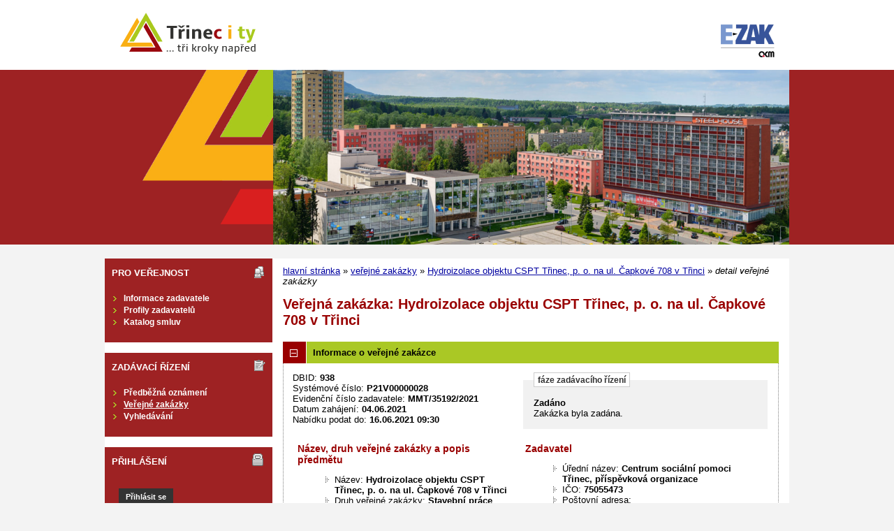

--- FILE ---
content_type: text/html; charset=UTF-8
request_url: https://zakazky.trinecko.cz/contract_display_938.html
body_size: 9257
content:
<!DOCTYPE html>
<html lang="cs">
  <head>
    <meta charset="UTF-8">
    <meta http-equiv="X-UA-Compatible" content="IE=edge" />
    <meta name="robots" content="" />
    <meta name="keywords" content="" />
    <meta name="description" content="" />
    <meta name="author" content="QCM, s.r.o." />
    <title>Veřejné zakázky - E-ZAK Třinec</title>

    <script type="text/javascript" src="https://zakazky.trinecko.cz/js/libs/jquery/dist/jquery.min.js?5.8.8.0-1"></script>
    <script type="text/javascript" src="https://zakazky.trinecko.cz/js/main.js?5.8.8.0-1"></script>
    <script type="text/javascript">
      mainStrings.ERR_DATA_LOAD_FAILED = 'Neplatná operace. Pokud se problém opakuje, prosíme, kontaktujte provozovatele systému s popisem postupu, při kterém k problému došlo. Děkujeme.';
      mainStrings.PERMISSION_DENIED = 'Na tuto akci nemáte dostatečná oprávnění.';
      mainStrings.ERR_PROLONG_SESSION_FAILED = 'Nepodařilo se prodloužit sezení, proveďte nějakou akci, jinak dojde k odhlášení!';
      mainStrings.INFO_END_OF_SESSION = '!!! Blíží se konec Vašeho sezení !!!';
      mainStrings.SELECT2_CLEAR = 'Smazat';
      mainStrings.SELECT2_CHOOSE = 'Vyberte';
      mainStrings.SELECT2_ALL_SELECT_TO_RESTRICT = 'Vše, pro omezení vyberte...';
      mainStrings.SHOW_CALENDAR = 'zobrazit kalendář';
      mainStrings.WAITING_SUBMIT_DEFAULT_TEXT = 'Probíhá přenos dat';
      mainStrings.WAITING_LOAD_DEFAULT_TEXT = 'Probíhá načítání dat';
      mainStrings.MAX_FILE_SIZE_EXCEEDED = 'Zvolený soubor překračuje maximální možnou velikost.';
      mainStrings.MAX_DMS_FILE_SIZE_EXCEEDED = 'Zvolený soubor překračuje maximální možnou velikost, kterou je možné odeslat do spisové služby';
      mainStrings.FILE_SIZE_IS_ZERO = 'Nelze připojit prázdný soubor. Prosím zkontrolujte obsah souboru a proveďte akci znovu s neprázdným souborem.';
      mainStrings.FILE_EXTENSION_NOT_ALLOWED = 'Soubor má nepřípustný formát. Nahrát lze pouze soubory s příponou ';
      mainStrings.DMS_FILE_VERSION_NOT_SENT = 'POZOR! Předchozí verze souboru nebyla odeslána do spisové služby.';
      mainStrings.SEARCH_QUERY_TOO_LONG = 'Vyhledávací dotaz je příliš dlouhý, omezte prosím počet nebo délku vyhledávacích kritérií.';
      mainStrings.DATE_INVALID_USE_CALENDAR = 'Neplatné datum, použijte kalendář.';
      mainStrings.SANCTION_LIST_ERROR = 'Vyhodnocení rizik subjektu je možné pouze pro české společnosti s vyplněným platným IČO.';
      mainStrings.TODAY = 'Dnes';
      mainStrings.FILTER = 'Filtr';
      mainStrings.FILTER_RESET = 'Reset filtrů';
      mainStrings.FILTER_UPDATE = 'Filtrovat';
      mainStrings.TOTAL_RECORDS_COUNT = 'Celkový počet záznamů';
      mainStrings.FILTERED_RECORDS_COUNT = 'Filtrovaný počet záznamů';
      mainStrings.CONFIRM = 'Použít';
      mainStrings.COPY = 'zkopírovat';
      mainStrings.YES = 'ano';
      mainStrings.NO = 'ne';
      mainStrings.COPIED_TO_CLIPBOARD = 'Zkopírováno do schránky';
      actualLanguage = 'cs';
      redirectBackRequestKey = 'redirectBack';
      isJsValidationEnabled = !!'1';
      REQUEST_URI_MAX_LENGTH = 2048;
      MESSAGE_TYPE_WARNING = 'warning';
      MESSAGE_TYPE_INFO = 'info';
      MESSAGE_TYPE_SUCCESS = 'success';
      MESSAGE_TYPE_ERROR = 'error';
      MESSAGE_TYPE_RECOMMEND = 'recommend';
      MESSAGE_TYPE_CONFIRM = 'confirm';
    </script>
    <script type="text/javascript" src='https://zakazky.trinecko.cz/js/libs/jquery-titlealert/jquery.titlealert.min.js?5.8.8.0-1'></script>
    <script type="text/javascript" src='https://zakazky.trinecko.cz/js/init.js?5.8.8.0-1'></script>


      <link href="https://zakazky.trinecko.cz/theme/images/favicon.ico" rel="SHORTCUT ICON" />

      <link rel="stylesheet" href="https://zakazky.trinecko.cz/theme/styles/main.css?5.8.8.0-1" type="text/css" media="screen, projection" />

          <link rel="stylesheet" href="https://zakazky.trinecko.cz/theme/styles/print.css?5.8.8.0-1" type="text/css" media="print" />
    
    <link rel="stylesheet" href="https://zakazky.trinecko.cz/js/libs/flatpickr/dist/flatpickr.css?5.8.8.0-1">
    <script src="https://zakazky.trinecko.cz/js/libs/flatpickr/dist/flatpickr.js?5.8.8.0-1"></script>
    <script src="https://zakazky.trinecko.cz/js/libs/flatpickr/dist/plugins/scrollPlugin.js?5.8.8.0-1"></script>
    <link rel="stylesheet" href="https://zakazky.trinecko.cz/js/libs/shortcut-buttons-flatpickr/dist/themes/light.css?5.8.8.0-1">
    <script src="https://zakazky.trinecko.cz/js/libs/shortcut-buttons-flatpickr/dist/shortcut-buttons-flatpickr.js?5.8.8.0-1"></script>
          <script src="https://zakazky.trinecko.cz/js/libs/flatpickr/dist/l10n/cs.js?5.8.8.0-1"></script>
    
    
    <link href='https://zakazky.trinecko.cz/js/libs/qtip2/dist/jquery.qtip.min.css?5.8.8.0-1' rel='stylesheet' />
    <script type="text/javascript" src='https://zakazky.trinecko.cz/js/libs/qtip2/dist/jquery.qtip.min.js?5.8.8.0-1'></script>

    <link href='https://zakazky.trinecko.cz/js/libs/select2/dist/css/select2.min.css?5.8.8.0-1' rel='stylesheet' />
    <script type="text/javascript" src='https://zakazky.trinecko.cz/js/libs/select2/dist/js/select2.min.js?5.8.8.0-1'></script>
    <script type="text/javascript" src='https://zakazky.trinecko.cz/js/libs/select2/dist/js/i18n/cs.js?5.8.8.0-1'></script>

    
    <script type="text/javascript" src="https://zakazky.trinecko.cz/js/libs/parsleyjs/dist/parsley.min.js?5.8.8.0-1"></script>
    <script type="text/javascript" src="https://zakazky.trinecko.cz/js/libs/parsleyjs/dist/i18n/cs.js?5.8.8.0-1"></script>
    <script type="text/javascript" src="https://zakazky.trinecko.cz/js/parsleyExtras.js?5.8.8.0-1"></script>

    
    <link rel="stylesheet" href="https://zakazky.trinecko.cz/js/tablesorter/tablesorter.theme.notheme.css?5.8.8.0-1" type="text/css" media="screen, projection" />
    <script type="text/javascript" src="https://zakazky.trinecko.cz/js/libs/tablesorter/dist/js/jquery.tablesorter.min.js?5.8.8.0-1"></script>
    <script type="text/javascript" src="https://zakazky.trinecko.cz/js/libs/tablesorter/dist/js/widgets/widget-filter.min.js?5.8.8.0-1"></script>
    <script type="text/javascript" src="https://zakazky.trinecko.cz/js/libs/tablesorter/dist/js/widgets/widget-stickyHeaders.min.js?5.8.8.0-1"></script>
    <script type="text/javascript" src="https://zakazky.trinecko.cz/js/tablesorter/jquery.alphanumericsort.js?5.8.8.0-1"></script>

    <script type="text/javascript">
                        initQTips();
      initFlatpickrs('cs');
      initParsley();
      initAjaxSubmit();
      initSelects2('cs');
      initFormWaitings();
      initFormRedirectBack('/contract_display_938.html');
      initAutofocusedInputs();
      initBlockCopyButtons();
      tablesorter.customizeOnLoad();
      initResizableStickyTables();
    
        </script>

    
  </head>

  <body id="trinec">
  <div id="page">
    <div id="head">
      <p class="hidden">
        <a href="#cnt" title="Přejít na obsah [klávesová zkratka Alt+S]" accesskey="s">obsah</a> |
        <a href="#foot" title="Přejít na zápatí">zápatí</a>
      </p>

      <a id="nav" title="Navigace"></a>
      <div id="head-title">
        <h1><a href="/" title="Statutární město Třinec" tabindex="1"><span id="erb" >Statutární město Třinec</span></a></h1>
        <a href="https://www.ezak.cz" class="ezak_logo" title="E-ZAK verze 5"><span class="hidden">www.ezak.cz</span></a>
      </div>

      
    </div>

    <div id="body">

        <div id="menu-left">

            <div id="pro-verejnost" class="hmenu">Pro veřejnost</div>
  <ul class="menu">
          <li >
        <a href="publication_index.html" title="nástěnka - informace zadavatele"
                >Informace zadavatele</a>
      </li>
          <li >
        <a href="profile_index.html" title="přehled profilů zadavatelů"
                >Profily zadavatelů</a>
      </li>
          <li >
        <a href="agreement_index.html" title="přehled smluv"
                  onclick="setWaiting(true);"
                >Katalog smluv</a>
      </li>
      </ul>
            <div id="zadavaci-rizeni" class="hmenu">Zadávací řízení</div>
  <ul class="menu">
          <li >
        <a href="advice_index.html" title="přehled předběžných oznámení"
                  onclick="setWaiting(true);"
                >Předběžná oznámení</a>
      </li>
          <li class="active">
        <a href="contract_index.html" title="přehled veřejných zakázek"
                  onclick="setWaiting(true);"
                >Veřejné zakázky</a>
      </li>
          <li >
        <a href="contract_search.html" title="rozšířené vyhledávání"
                >Vyhledávání</a>
      </li>
      </ul>
                                                  
  <div id="prihlaseni" class="hmenu">Přihlášení</div>
  <div class="form">
    <a class="nowrap" onclick="return modalWindowSmallProcessDataAndShow('auth_logindialog.html?redirect=%2Fcontract_display_938.html');" id="login-submit">Přihlásit se</a>
  </div>
  <div class="cleaner"></div>

            <div id="registrace" class="hmenu">Registrace</div>
  <ul class="menu-1">
    <li >
      <a title="test nastavení prohlížeče" href="test_index.html">Test nastavení prohlížeče</a>
    </li>
    <li >
      <a title="zapomenuté heslo" href="registrace_forgotpasswd.html">Zapomenuté heslo</a>
    </li>
    <li >
      <a title="registrace dodavatele" href="registrace.html">Registrovat dodavatele</a>
    </li>
  </ul>
              
    
    
    
          <div class="fencdd">

        <div class="fen-banner">Agregátor zakázek:</div> <br />

        <a href="https://www.fen.cz" class="nodecoration" target="_blank" title="[v novém okně] FEN">
          <div id="fen-logo">FEN</div>
        </a>

        <a href="https://www.fen.cz" class="nodecoration" target="_blank" title="[v novém okně] FEN CDD">
          <div id="cdd-logo">FEN CDD</div>
        </a>
      </div>
    
  </div>

  <script type="text/javascript">

    var menuFunctions = {
      setUnreadMessagesCounts: function () {
        $.ajax({
          type: "POST",
          url: "message_unreadCounts.html",
          dataType: "json",
          async: true,
          success: function (response) {
            menuFunctions.setUnreadMessagesData(response);
          },
          error: function () {
            menuFunctions.setUnreadMessagesData({});
          }
        });
      },
      setUnreadMessagesData: function (data) {
        var messagesCountElem = $("#messagesIncomingCount");
        var cMessagesCountElem = $("#cmessagesIncomingCount");
        if (jQuery.isEmptyObject(data) || typeof data.messages == "undefined" || data.messages == 0) {
          messagesCountElem.html(null);
        } else {
          messagesCountElem.html("(" + data.messages + ")");
        }
        if (jQuery.isEmptyObject(data) || typeof data.cmessages == "undefined" || data.cmessages == 0) {
          cMessagesCountElem.html(null);
        } else {
          cMessagesCountElem.html("(" + data.cmessages + ")");
        }
      }
    };

    
  </script>

      <p class="hidden">
        <a href="#nav" title="Přejít na navigaci">navigace</a> |
        <a href="#foot" title="Přejít na zápatí">zápatí</a>
      </p>

      <a id="cnt" title="Obsah"></a>
      <div id="content-first">

                  <div class="breadcrumb">
            <a href="/">hlavní stránka</a> &#187;
                                                            <a href="contract_index.html">veřejné zakázky</a> &#187;
                                                                                          <a href="contract_display_938.html">Hydroizolace objektu CSPT Třinec, p. o. na ul. Čapkové 708 v Třinci</a> &#187;
                                                                        <i>detail veřejné zakázky</i>
                                    </div>
        
        
        
                                
        
        
        
        <div class="modalWindow noprint" id="modalWindow_logout_alert">
  <div class="page_shade"></div>
  <div class="dialog">
    <div class="dialog_window" id="dialog_window_logout_alert">
      <div class="dialog_handle">
        <div class="dialog_title" id="div_title_logout_alert">Bezpečnostní upozornění</div>
        <div class="dialog_close" title="Zavřít" onclick="modalWindows.hide('modalWindow_logout_alert');">x</div>
      </div>
      <div class="dialog_body" id="div_head_logout_alert">
        <h4 class="center">Blíží se konec Vašeho sezení. Pokud neprovedete v následující minutě žádnou akci, budete automaticky odhlášen(a).</h4><br /><br />
        <input type="submit" class="submit" name="prolong" title="prodloužit sezení" value="prodloužit sezení" onclick="prolongSession('c6b45c7cfd6bb12085ae77192f37db01');"/>
      </div>
    </div>
  </div>
</div>


        <div class="modalWindow noprint" id="modalWindowAlertOrConfirm">
  <div class="page_shade"></div>
  <div class="dialog">
    <div class="dialog_window">
      <div class="dialog_handle">
        <div class="dialog_title" id="modalWindowAlertOrConfirm_title"></div>
        <div class="dialog_close" qtip qtip-text="Zavřít (Esc)" onclick="return modalWindows.alertOrConfirmHide();">x</div>
      </div>
      <div class="dialog_body" id="modalWindowAlertOrConfirm_head" onchange="modalWindows.alertOrConfirmResizeByContent();"></div>
    </div>
  </div>
</div>



<script type="text/javascript">

  alertModalProcess = function (message, type, customTitle) {
    var modalContent = $('  <div>\n    <div class=\"modalAlertOrConfirmTitle\"><\/div>\n    <fieldset>\n      <div id=\"modalAlertContent\"><\/div>\n      <div class=\"cleaner\"><\/div>\n      <div class=\"center\">\n        <a onclick=\"return modalWindows.alertOrConfirmHide();\" class=\"button-create\">OK<\/a>\n      <\/div>\n    <\/fieldset>\n  <\/div>\n');
    switch (type) {
      case MESSAGE_TYPE_INFO:
        modalContent.find('fieldset').addClass('info_msg');
        modalContent.find('.modalAlertOrConfirmTitle').html('Info');
        break;
      case MESSAGE_TYPE_ERROR:
        modalContent.find('fieldset').addClass('err_msg');
        modalContent.find('.modalAlertOrConfirmTitle').html('Chyba');
        break;
      case MESSAGE_TYPE_SUCCESS:
        modalContent.find('fieldset').addClass('succ_msg');
        modalContent.find('.modalAlertOrConfirmTitle').html('Info');
        break;
      case MESSAGE_TYPE_RECOMMEND:
        modalContent.find('fieldset').addClass('recommend_msg');
        modalContent.find('.modalAlertOrConfirmTitle').html('Doporučení');
        break;
      default:
        modalContent.find('fieldset').addClass('warn_msg');
        modalContent.find('.modalAlertOrConfirmTitle').html('Upozornění');
        break;
    }
    if (message.indexOf('modalAlertOrConfirmTitle') >= 0) { // obsahuje html s class pro title
      var titleElement = $(message).find('.modalAlertOrConfirmTitle').first();
      modalContent.find('.modalAlertOrConfirmTitle').text(titleElement.html());
    }
    if (typeof customTitle != 'undefined' && customTitle != null) {
      modalContent.find('.modalAlertOrConfirmTitle').text(customTitle);
    }
    modalContent.find("#modalAlertContent").html(message);
    modalWindows.alertOrConfirmSetContent(modalContent);
    return modalWindows.alertOrConfirmShow('modalWindow_smallest');
  }

  confirmModalProcess = function (message, confirmUrlRedirectOrCallbackFnc, customTitle, confirmButtonName, cancelButtonName, type) {
    var modalContent = $('  <div>\n    <div class=\"modalAlertOrConfirmTitle\"><\/div>\n    <fieldset>\n      <div id=\"modalConfirmContent\"><\/div>\n      <div class=\"cleaner\"><\/div>\n      <div>\n        <a href=\"\" id=\"modalConfirmButton\" onclick=\"setWaiting(true); modalWindows.alertOrConfirmHide();\" class=\"button-create\">OK<\/a>\n        <a id=\"modalCancelButton\" onclick=\"return modalWindows.alertOrConfirmHide();\" class=\"button-create\">zpět<\/a>\n      <\/div>\n    <\/fieldset>\n  <\/div>\n');
    switch (type) {
      case MESSAGE_TYPE_WARNING:
        modalContent.find('fieldset').addClass('warn_msg');
        modalContent.find('.modalAlertOrConfirmTitle').html('Upozornění');
        break;
      case MESSAGE_TYPE_ERROR:
        modalContent.find('fieldset').addClass('err_msg');
        modalContent.find('.modalAlertOrConfirmTitle').html('Chyba');
        break;
      case MESSAGE_TYPE_SUCCESS:
        modalContent.find('fieldset').addClass('succ_msg');
        modalContent.find('.modalAlertOrConfirmTitle').html('Info');
        break;
      case MESSAGE_TYPE_RECOMMEND:
        modalContent.find('fieldset').addClass('recommend_msg');
        modalContent.find('.modalAlertOrConfirmTitle').html('Doporučení');
        break;
      case MESSAGE_TYPE_INFO:
        modalContent.find('fieldset').addClass('info_msg');
        modalContent.find('.modalAlertOrConfirmTitle').html('Info');
        break;
      case MESSAGE_TYPE_CONFIRM:
      default:
        modalContent.find('fieldset').addClass('confirm_msg');
        modalContent.find('.modalAlertOrConfirmTitle').html('Potvrzení');
        break;
    }

    if (typeof confirmUrlRedirectOrCallbackFnc == 'function') {
        modalContent.find('#modalConfirmButton').on('click', function () {
        confirmUrlRedirectOrCallbackFnc();
        return false;
      });
    } else {
      modalContent.find('#modalConfirmButton').prop('href', confirmUrlRedirectOrCallbackFnc);
    }
    if (typeof confirmButtonName != 'undefined' && confirmButtonName != null) {
      modalContent.find('#modalConfirmButton').text(confirmButtonName);
    }
    if (typeof cancelButtonName != 'undefined' && cancelButtonName != null) {
      modalContent.find('#modalCancelButton').text(cancelButtonName);
    }
    if (message.indexOf('modalAlertOrConfirmTitle') >= 0) { // obsahuje html s class title
      var titleElement = $(message).find('.modalAlertOrConfirmTitle').first();
      modalContent.find('.modalAlertOrConfirmTitle').text(titleElement.html());
    }
    if (typeof customTitle != 'undefined' && customTitle != null) {
      modalContent.find('.modalAlertOrConfirmTitle').text(customTitle);
    }
    modalContent.find("#modalConfirmContent").html(message);
    modalWindows.alertOrConfirmSetContent(modalContent);
    return modalWindows.alertOrConfirmShow('modalWindow_small');
  }
</script>

        <div class="modalWindow noprint" id="modalWindow">
  <div class="page_shade"></div>
  <div class="dialog">
    <div class="dialog_window">
      <div class="dialog_handle">
        <div class="dialog_title" id="modalWindow_title"></div>
        <div class="dialog_close" id="dialog_close_button" qtip qtip-text="Zavřít (Esc)" onclick="return modalWindowHide();">x</div>
      </div>
      <div class="dialog_body" id="modalWindow_head" onchange="modalWindows.resizeByContent();"></div>
    </div>
  </div>
</div>
<div class="modalWindow noprint" id="modalWindowFloating">
  <div class="dialog_window">
    <div class="dialog_handle">
      <div class="dialog_title" id="modalWindowFloating_title"></div>
      <div class="dialog_close" id="dialog_close_button" qtip qtip-text="Zavřít" onclick="return modalWindows.floatingHide();">x</div>
    </div>
    <div class="dialog_body" id="modalWindowFloating_head" onchange="modalWindows.floatingResizeByContent();"></div>
  </div>
</div>


<script type="text/javascript">

  floatingModalProcess = function (message, type, allowClose, customTitle) {
    var modalContent = $('  <div>\n    <div class=\"floatingTitle\"><\/div>\n    <fieldset>\n      <div id=\"floatingContent\"><\/div>\n      <div class=\"cleaner\"><\/div>\n    <\/fieldset>\n  <\/div>\n');
    switch (type) {
      case MESSAGE_TYPE_INFO:
        modalContent.find('fieldset').addClass('info_msg');
        modalContent.find('.floatingTitle').html('Info');
        break;
      case MESSAGE_TYPE_ERROR:
        modalContent.find('fieldset').addClass('err_msg');
        modalContent.find('.floatingTitle').html('Chyba');
        break;
      case MESSAGE_TYPE_SUCCESS:
        modalContent.find('fieldset').addClass('succ_msg');
        modalContent.find('.floatingTitle').html('Info');
        break;
      case MESSAGE_TYPE_RECOMMEND:
        modalContent.find('fieldset').addClass('recommend_msg');
        modalContent.find('.floatingTitle').html('Doporučení');
        break;
      default:
        modalContent.find('fieldset').addClass('warn_msg');
        modalContent.find('.floatingTitle').html('Upozornění');
        break;
    }
    if (message.indexOf('floatingTitle') >= 0) { // obsahuje html s class pro title
      var titleElement = $(message).find('.floatingTitle').first();
      modalContent.find('.floatingTitle').text(titleElement.html());
    }
    if (typeof customTitle != 'undefined' && customTitle != null) {
      modalContent.find('.floatingTitle').text(customTitle);
    }
    modalContent.find("#floatingContent").html(message);
    modalWindows.floatingSetContent(modalContent);
    return modalWindows.floatingShow(allowClose);
  }
</script>



        <div id="centerBlock"><div class="contract">






  
  <h2 class="left">
                        Veřejná zakázka:
      
      Hydroizolace objektu CSPT Třinec, p. o. na ul. Čapkové 708 v Třinci
      </h2>

      
    


  
    <h3 class="block cleaner " id="head_info">
    <a id="a_info"
       class="revealed"
       href="?close=info"
       onclick="handleBlock('info'); return false;">
      Informace o veřejné zakázce
    </a>
  </h3>
  <div class="block"
       id="body_info"
       style="display: block">

          
  
      <fieldset id="contract-status">
  <legend>
          fáze zadávacího řízení
      </legend>
  <b>
    Zadáno
              </b>
  <br />
  Zakázka byla zadána.<br />

        </fieldset>
DBID: <b>938</b><br />
Systémové číslo: <b>P21V00000028</b><br />Evidenční číslo zadavatele: <b>MMT/35192/2021</b><br />


      Datum zahájení:
    <b>
      04.06.2021
    </b><br />
      Nabídku podat do:
    <b>16.06.2021 09:30</b>
    <br />

<br />
<div class="cleaner"></div>

  <div class="half">
  <h4>
          Název, druh veřejné zakázky a popis předmětu
      </h4>
  <ul>
    <li>Název: <b>Hydroizolace objektu CSPT Třinec, p. o. na ul. Čapkové 708 v Třinci </b> </li>
          <li>Druh veřejné zakázky: <b>Stavební práce</b></li>
              </ul>

      <p>Stručný popis předmětu:<br />Předmětem VZ je provedení a obstarání veškerých prací nutných k vytvoření nové kanalizace objektu pro odvedení splaškových vod a zaústění dešťových vod do vsaku.</p>
  
  <h4>
        Postup zadání, předpokládaná hodnota
  </h4>
<ul>
  <li>
          Postup:
        <b>
              Uzavřené zadávací řízení
                  </b>

      </li>
      <li>
              Režim veřejné zakázky:
            <b>
        VZ malého rozsahu
              </b>
    </li>
        <li>Předpokládaná hodnota:
      <b>
                  3 152 014 Kč bez DPH
              </b>
        </li>
    </ul>
  </div>

<div class="half">
  <h4>Zadavatel</h4>
  <ul>
    <li>Úřední název: <b>Centrum sociální pomoci Třinec, příspěvková organizace</b></li>
    <li>IČO: <b>75055473</b></li>
    <li>Poštovní adresa:<br /><b>Máchova č. 1134, 73961 Třinec</b></li>
          </ul>

  <h4>Adresa kontaktního místa</h4>
      <p>
              Nabídky, resp. žádosti o účast podávat na:
            <br />
      prostřednictvím elektronického nástroje E-ZAK (https://zakazky.trinecko.cz)
    </p>
          <h4>Kontakt</h4>
    <p id="infoBlockContact"></p>
    <script type="text/javascript">
      $("#infoBlockContact").html(Rot13.convert('"Zte. Xevfgvan Cl\u0161xbi\u00e1, QvF., ZON\r\ngry: 558 306 159\r\nr-znvy: xevfgvan.clfxbin@gevarpxb.pm "').slice(1, -1).replace(/(?:\r\n|\r|\n)/g, '<br>'));
    </script>
  </div>
    <div class="cleaner"></div>



    
  </div>
  <h3 class="block cleaner " id="head_subject_items">
    <a id="a_subject_items"
       class=""
       href="?open=subject_items"
       onclick="handleBlock('subject_items'); return false;">
      Položky předmětu (CPV)
    </a>
  </h3>
  <div class="block"
       id="body_subject_items"
       style="display: none">

          


<div class="cleaner"></div>

<div class="list">
      <span>Žádné záznamy k zobrazení.</span>
  </div>

    
  </div>
  <h3 class="block cleaner " id="head_doc_zad">
    <a id="a_doc_zad"
       class=""
       href="?open=doc_zad"
       onclick="handleBlock('doc_zad'); return false;">
      Zadávací dokumentace
    </a>
  </h3>
  <div class="block"
       id="body_doc_zad"
       style="display: none">

          
<div class="cleaner"></div>




<div class="cleaner"></div>

<p>Kvalifikační dokumentace není poskytována (resp. je součástí zadávací dokumentace).</p>



  


<p>Zadávací dokumentace je poskytována elektronicky bez omezení.</p>


  <h4 class="cleaner">Zadávací dokumentace - soubory ke stažení</h4>
  <div class="list">
  <table>
                                                                              
        
                  <tr>
                    <th class="width_20p">Název</th>
          <th>Popis</th>
          <th class="width_20p">Jméno souboru</th>
          <th class="width_10p">Velikost</th>
                        </tr>
      
      
      <tr class="o">
                <td>
          <a href="document_download_13382.html"
             title="detail dokumentu - Výzva">Výzva</a>
        </td>
        <td>
          viz příloha
        </td>
        <td>
                                    <img src="https://zakazky.trinecko.cz/theme/images/icons/mime/acrobat.png"
                   alt="Dokument PDF" title="Dokument PDF"
              />&nbsp;<a href="document_13382/3b271780f50b52222bc81aff30670699-vyzva-pdf"
                         title="stáhnout dokument - Výzva.pdf">Výzva.pdf
              </a>
            
                              </td>
        <td class="nowrap">
          281,18 KiB
        </td>
                      </tr>
          
      
      <tr class="e">
                <td>
          <a href="document_download_13383.html"
             title="detail dokumentu - Příloha č. 1">Příloha č. 1</a>
        </td>
        <td>
          viz příloha
        </td>
        <td>
                                    <img src="https://zakazky.trinecko.cz/theme/images/icons/mime/word.png"
                   alt="Dokument MS Word" title="Dokument MS Word"
              />&nbsp;<a href="document_13383/cc6f8e20116a72e13462810d43a63be8-priloha-c-1-kryci-list-doc"
                         title="stáhnout dokument - Příloha č. 1 Krycí list.doc">Příloha č. 1 Krycí list.doc
              </a>
            
                              </td>
        <td class="nowrap">
          51,50 KiB
        </td>
                      </tr>
          
      
      <tr class="o">
                <td>
          <a href="document_download_13384.html"
             title="detail dokumentu - Příloha č. 2">Příloha č. 2</a>
        </td>
        <td>
          viz příloha
        </td>
        <td>
                                    <img src="https://zakazky.trinecko.cz/theme/images/icons/mime/word.png"
                   alt="Dokument MS Word" title="Dokument MS Word"
              />&nbsp;<a href="document_13384/3d5e4f64673c54410b06f5dc3c03a767-priloha-c-2-cestne-prohlaseni-doc"
                         title="stáhnout dokument - Příloha č. 2 Čestné prohlášení.doc">Příloha č. 2 Čestné
prohlášení.doc
              </a>
            
                              </td>
        <td class="nowrap">
          32,00 KiB
        </td>
                      </tr>
          
      
      <tr class="e">
                <td>
          <a href="document_download_13385.html"
             title="detail dokumentu - Příloha č. 3">Příloha č. 3</a>
        </td>
        <td>
          viz příloha
        </td>
        <td>
                                    <img src="https://zakazky.trinecko.cz/theme/images/icons/mime/word.png"
                   alt="Dokument MS Word" title="Dokument MS Word"
              />&nbsp;<a href="document_13385/135b751acbef0a0bc35ba1978c1f18f8-priloha-c-3-navrh-smlouvy-o-dilo-docx"
                         title="stáhnout dokument - Příloha č. 3 - Návrh smlouvy o dílo.docx">Příloha č. 3 - Návrh smlouvy o
dílo.docx
              </a>
            
                              </td>
        <td class="nowrap">
          227,37 KiB
        </td>
                      </tr>
          
      
      <tr class="o">
                <td>
          <a href="document_download_13386.html"
             title="detail dokumentu - Příloha č. 4">Příloha č. 4</a>
        </td>
        <td>
          viz příloha
        </td>
        <td>
                                    <img src="https://zakazky.trinecko.cz/theme/images/icons/mime/archive.png"
                   alt="Archiv ZIP" title="Archiv ZIP"
              />&nbsp;<a href="document_13386/9a06bfe4278c0e4658ab3efbc623b580-priloha-c-4-projektova-dokumentace-zip"
                         title="stáhnout dokument - Příloha č. 4 - Projektová dokumentace.zip">Příloha č. 4 - Projektová
dokumentace.zip
              </a>
            
                              </td>
        <td class="nowrap">
          28,46 MiB
        </td>
                      </tr>
          
      
      <tr class="e">
                <td>
          <a href="document_download_13387.html"
             title="detail dokumentu - Příloha č. 5">Příloha č. 5</a>
        </td>
        <td>
          viz příloha
        </td>
        <td>
                                    <img src="https://zakazky.trinecko.cz/theme/images/icons/mime/excel.png"
                   alt="Dokument MS Excel" title="Dokument MS Excel"
              />&nbsp;<a href="document_13387/7ca0a3f14e963ef590b8967877d23256-priloha-c-5-vykaz-vymer-xlsx"
                         title="stáhnout dokument - Příloha č. 5 - Výkaz výměr.xlsx">Příloha č. 5 - Výkaz
výměr.xlsx
              </a>
            
                              </td>
        <td class="nowrap">
          230,00 KiB
        </td>
                      </tr>
          
      
      <tr class="o">
                <td>
          <a href="document_download_13388.html"
             title="detail dokumentu - Příloha č. 6">Příloha č. 6</a>
        </td>
        <td>
          viz příloha
        </td>
        <td>
                                    <img src="https://zakazky.trinecko.cz/theme/images/icons/mime/word.png"
                   alt="Dokument MS Word" title="Dokument MS Word"
              />&nbsp;<a href="document_13388/60d0c6d1c462c7c40197894ab4633142-priloha-c-6-cestne-prohlaseni-ke-spolecensky-odpovednemu-plneni-verejne-zakazky-docx"
                         title="stáhnout dokument - Příloha č. 6- Cestne prohlaseni ke spolecensky odpovednemu plneni verejne zakazky.docx">Příloha č. 6- Cestne
prohlaseni ke spolecensky
odpovednemu plneni verejne
zakazky.docx
              </a>
            
                              </td>
        <td class="nowrap">
          20,25 KiB
        </td>
                      </tr>
      </table>
</div>





    
  </div>
  <h3 class="block cleaner " id="head_dd">
    <a id="a_dd"
       class=""
       href="?open=dd"
       onclick="handleBlock('dd'); return false;">
      Vysvětlení, doplnění, změny zadávací dokumentace
    </a>
  </h3>
  <div class="block"
       id="body_dd"
       style="display: none">

          


<div class="cleaner"></div>

  <p>
    Žádné vysvětlení, doplnění či změny zadávací dokumentace k zobrazení. Zkontrolujte též blok Zadávací dokumentace.
  </p>



    
  </div>
  <h3 class="block cleaner " id="head_doc_pub">
    <a id="a_doc_pub"
       class=""
       href="?open=doc_pub"
       onclick="handleBlock('doc_pub'); return false;">
      Veřejné dokumenty
    </a>
  </h3>
  <div class="block"
       id="body_doc_pub"
       style="display: none">

          
<div class="cleaner"></div>




<div class="cleaner">&nbsp;</div>

  Žádné dokumenty k zobrazení.


    
  </div>
  <h3 class="block cleaner " id="head_forms">
    <a id="a_forms"
       class=""
       href="?open=forms"
       onclick="handleBlock('forms'); return false;">
      Formuláře
    </a>
  </h3>
  <div class="block"
       id="body_forms"
       style="display: none">

          <div class="list">
  Žádné formuláře k zobrazení.
</div>

<script type="text/javascript">

  var formTable = {
    confirmDelete: function (message, confirmUrl) {
      return confirmModal(message, confirmUrl, 'Potvrzení smazání formuláře', 'smazat');
    },
    confirmStorno: function (message, confirmUrl) {
      return confirmModal(message, confirmUrl, 'Storno formuláře', 'stornovat formulář');
    },
    confirmPublish: function (message, confirmUrl) {
      return confirmModal(message, confirmUrl, 'Publikování formuláře', 'publikovat');
    }
  };

</script>


    
  </div>
  <h3 class="block cleaner " id="head_urls">
    <a id="a_urls"
       class=""
       href="?open=urls"
       onclick="handleBlock('urls'); return false;">
      URL odkazy
    </a>
  </h3>
  <div class="block"
       id="body_urls"
       style="display: none">

          <div class="list cleaner">
      <table class="width_full">
            <tr>
        <th>Název URL odkazu</th>
        <th>URL adresa</th>
              </tr>
              <tr class="o">
          <td>Registr smluv</td>
          <td><a href="https://smlouvy.gov.cz/smlouva/17111047?backlink=j5hwi">https://smlouvy.gov.cz/smlouva/17111047?backlink=j5hwi</a></td>
                  </tr>
              <tr class="e">
          <td>URL této VZ v E-ZAK</td>
          <td><a href="https://zakazky.trinecko.cz/vz00000938">https://zakazky.trinecko.cz/vz00000938</a></td>
                  </tr>
          </table>
    
  

<input type="hidden" id="pagerCurrentPage" value="" />

<script type="text/javascript">

  /**
   * Vrátí aktuální pozici pageru i ve chvíli kliknutí na něj
   * @returns {int}
   */
  function getPagerPage() {
    return pager.getCurrentPage();
  }

  $(function () {
    if ($('.pager').find('.big').length === 1) { // nastaveni hodnoty dle aktivni stranky
      $("#pagerCurrentPage").val($('.pager').find('.big').html());
    }
    $('.pager a').on('click', function () { // kliknuti na pager, pretizeni pokud je nastaveno
      $("#pagerCurrentPage").val(pager.getPageFromUrl(this));
            return true;
    });
  });

  var pager = {

  /**
   * @returns {int}
   */
    getCurrentPage: function() {
      return $("#pagerCurrentPage").val();
    },

    /**
     * @param {Object} aElement
     * @returns {Number|parse.params.page}
     */
    getPageFromUrl: function(aElement) {
      var parse = parseURL($(aElement).attr('href'));
      var page = parse.params.page;
      if (!isNaN(page)) {
        return page;
      }
      return 1;
    }
  };

</script>
  </div>

    
  </div>
  <h3 class="block cleaner " id="head_performance">
    <a id="a_performance"
       class=""
       href="?open=performance"
       onclick="handleBlock('performance'); return false;">
      Plnění smlouvy na základě veřejné zakázky
    </a>
  </h3>
  <div class="block"
       id="body_performance"
       style="display: none">

          


<div class="cleaner"></div>


  


<div class="cleaner"></div>

<h4>Vybraný dodavatel</h4>
  <br />
  <p>
    Datum uzavření smlouvy: <b>30.06.2021</b>
  </p>
            <div class="list">
    <table>
    <tr>
      <th>Název</th>
      <th>IČO</th>
      <th>Země sídla/podnikání/bydliště</th>
              <th>Smluvní cena<br />v Kč bez DPH</th>
                    <th>Smluvní cena<br />v Kč vč. DPH</th>
                      </tr>
          <tr class="o">
        <td>
                    HAMROZI s.r.o.
                            </td>
        <td>25842544</td>
        <td>Česká republika</td>
                  <td class="right">
                          3&nbsp;240&nbsp;200,00
                      </td>
                          <td class="right">
                          3&nbsp;920&nbsp;642,00
                      </td>
                              </tr>
      </table>

          </div>


<br />
  


<div class="cleaner"></div>

    
  <h4>Skutečně uhrazená cena</h4>
  Stav: <b>Probíhá plnění smlouvy</b>
          <br />
    Žádný záznam.
  

    
  </div>

<script type="text/javascript">

  var handleBlock = function (name) {
    var requestUrl = 'index.php?' + 'm=contract&a=display&id=938';

    var action = '';
    if ($('#body_' + name).css('display') === 'none') {
      $('#body_' + name).show();
      action = 'open';
    } else {
      $('#body_' + name).hide();
      action = 'close';
    }

    requestUrl = requestUrl + '&blocks=1&' + action + '=' + name;

    if ($('#body_' + name).hasClass('load-data')) {
      requestUrl = requestUrl + '&loadBlockData=' + name;

      var isError = false;

      $.ajax({
        type: 'get',
        url: requestUrl,
        success: function (response) {
          try {
            var jsonResponse = JSON.parse(response);
            $('#body_' + name).html(jsonResponse.content);

                                    initSelects2('cs');
            initFormWaitings();
            initFormRedirectBack('/contract_display_938.html');
            initQTips();
            initAutofocusedInputs();
            tablesorter.customizeOnLoad();
            initResizableStickyTables();
          } catch (e) {
            isError = true;
          }
        },
        complete: function () {
          if (isError) {
            $('#body_' + name).html('Nemáte oprávnění pro zobrazení těchto údajů nebo nelze navázat spojení se serverem.');
          } else {
            $('#body_' + name).removeClass('load-data');
          }
        },
        error: function () {
          $('#body_' + name).html('Nemáte oprávnění pro zobrazení těchto údajů nebo nelze navázat spojení se serverem.');
        }
      });
    } else {
      $.ajax({
        type: 'get',
        url: requestUrl,
        success: function () {
          tablesorter.customizeOnLoad();
          initResizableStickyTables();
        }
      });
    }

    if ($('#body_' + name).css('display') === 'none') {
      $('#a_' + name).removeClass('revealed');
    } else {
      $('#a_' + name).addClass('revealed');
    }
  }

</script>

</div>

</div>
        <div id="winConfirmBg" style="display: none;">&nbsp;</div>
        <div id="winConfirm" style="display: none;"></div>
        <br /><br />
      </div>

      <p class="hidden">
        <a href="#nav" title="Přejít na navigaci">navigace</a> |
        <a href="#cnt" title="Přejít na obsah [klávesová zkratka Alt+S]">obsah</a>
      </p>

      <ul id="foot" title="Zápatí">
        <li>2006 &ndash; 2026 &copy; Statutární město Třinec</li>
                <li><a href="accessibility.html" title="Odkaz na prohlášení o přístupnosti">Prohlášení o přístupnosti</a></li>
        <li><a href="cookies.html" title="Informace o používání souborů cookies">Cookies</a></li>
        <li><a href="manual.html" title="">Manuály</a></li>
        <li class="last"><a href="https://ezak.cz/technicka-podpora" title="[v novém okně] Podpora a informace o E-ZAK" tabindex="704" class="new-window" onclick="window.open(this.href); return false;">QCM - Podpora</a></li>
      </ul>

    </div>
  </div>

  <div style="float: right;" id="calendar-container"></div>

  </body>


</html>
<!-- qcmmon state ok -->
